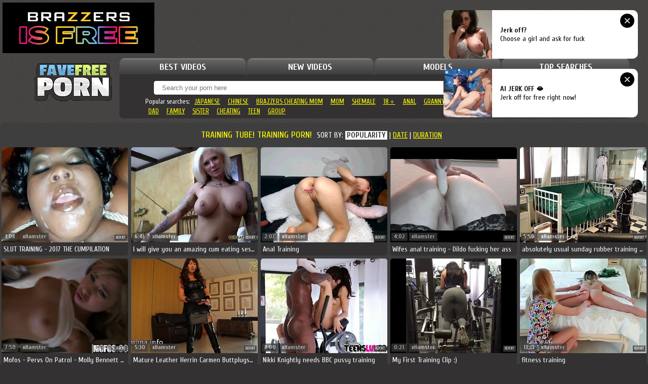

--- FILE ---
content_type: text/html; charset=UTF-8
request_url: http://www.favefreeporn.com/tube-category/853/training/training-porn/popular/1
body_size: 7074
content:
<!DOCTYPE html>
<html>
<head>
    <meta http-equiv="Content-Type" content="text/html; charset=utf-8">
    <meta http-equiv="X-UA-Compatible" content="IE=edge">
    <meta name="referrer" content="origin">
    <meta name="viewport" content="width=device-width, initial-scale=1">
    <title>Top Rated Free Porn Training Tube Videos, Training Porn Porn Movies </title>
    <link rel="canonical" href="https://www.favefreeporn.comhttps://www.favefreeporn.com/tube-category/853/training/training-porn/popular/1">    <meta name="description" content="Top Rated Training tube movies, Training Porn Porn Movies" />
    <link rel="dns-prefetch" href="https://img.favefreeporn.com/">
    <link href="/styles.css?ver=1.1" rel="stylesheet" type="text/css">
    <link rel="shortcut icon" href="https://www.favefreeporn.com/favicon.ico">
    <meta name="rating" content="RTA-5042-1996-1400-1577-RTA">
    <link href="https://fonts.googleapis.com/css?family=Cuprum:400,700&amp;subset=latin,latin-ext" rel="stylesheet" type="text/css">
    <meta name="description" content="Top Rated Training tube movies, Training Porn Porn Movies">
    <script>
        (function(i,s,o,g,r,a,m){i['GoogleAnalyticsObject']=r;i[r]=i[r]||function(){
                    (i[r].q=i[r].q||[]).push(arguments)},i[r].l=1*new Date();a=s.createElement(o),
                m=s.getElementsByTagName(o)[0];a.async=1;a.src=g;m.parentNode.insertBefore(a,m)
        })(window,document,'script','https://www.google-analytics.com/analytics.js','ga');

        ga('create', 'UA-88793679-1', 'auto');
        ga('send', 'pageview');

    </script>
    <script type="text/javascript" src="https://ads.exoclick.com/ad_track.js"></script>
    <script type="text/javascript" src="/ff_fl.js"></script>
</head>
<body>
    <div class="m_spot" id="mh-ad">
        <script type="text/javascript">
            ExoLoader.addZone({"type": "banner", "width":"300", "height":"100", "idzone":"4312678"});
        </script>
    </div>
<div class="header">
      <div class="logo"><a href="https://www.favefreeporn.com/"><img src="/img/nlogo.gif"></a></div>
      <div class="header_buttons">
        <ul>
            <li><a href="https://www.favefreeporn.com/popular" class="header_button"  style="margin-right:2px;" target="_self">BEST VIDEOS</a></li>
            <li><a href="https://www.favefreeporn.com/new" class="header_button" style="margin-right:2px;" target="_self">NEW VIDEOS</a></li>
            <li><a href="https://www.favefreeporn.com/model" class="header_button" style="margin-right:2px;" target="_self">MODELS</a></li>
            <li><a href="https://www.favefreeporn.com/top-searches" class="header_button" target="_self">TOP SEARCHES</a></li>
        </ul>
        <div class="search"><form action="https://www.favefreeporn.com/" method="get" role="search"><input type="input" name="search" class="srchInpt" placeholder="Search your porn here">&nbsp;<input type="submit" value="SEARCH" class="srchBtn"></form>
            <div class="header_search_results">Popular searches:  <a href='https://www.favefreeporn.com/?search=japanese' target="_self">japanese</a> <a href='https://www.favefreeporn.com/?search=chinese' target="_self">chinese</a> <a href='https://www.favefreeporn.com/?search=brazzers cheating mom' target="_self">brazzers cheating mom</a> <a href='https://www.favefreeporn.com/?search=mom' target="_self">mom</a> <a href='https://www.favefreeporn.com/?search=shemale' target="_self">shemale</a> <a href='https://www.favefreeporn.com/?search=18＋' target="_self">18＋</a> <a href='https://www.favefreeporn.com/?search=anal' target="_self">anal</a> <a href='https://www.favefreeporn.com/?search=granny' target="_self">granny</a> <a href='https://www.favefreeporn.com/?search=indian' target="_self">indian</a> <a href='https://www.favefreeporn.com/?search=my friend hot mom' target="_self">my friend hot mom</a> <a href='https://www.favefreeporn.com/?search=mom son' target="_self">mom son</a> <a href='https://www.favefreeporn.com/?search=brazzers' target="_self">brazzers</a> <a href='https://www.favefreeporn.com/?search=dad' target="_self">dad</a> <a href='https://www.favefreeporn.com/?search=family' target="_self">family</a> <a href='https://www.favefreeporn.com/?search=sister' target="_self">sister</a> <a href='https://www.favefreeporn.com/?search=cheating' target="_self">cheating</a> <a href='https://www.favefreeporn.com/?search=teen' target="_self">teen</a> <a href='https://www.favefreeporn.com/?search=group' target="_self">group</a></div>
        </div>
      </div>
    </div>
    <div class="desc"><p></p></div>

<!--preroll-->
<script src="//112.mimilcnf.pro/v2/a/prl/js/63641?container=div.videoPlay > iframe"></script>

   
    
<!--=========CONTENT=========-->
    <div class="block_title"><div class="title_wrapper">training tube! training porn!<span>Sort by: 
		<b class="sort_active">Popularity</b> | <a href="https://www.favefreeporn.com/tube-category/853/training/training-porn/new/1" title="Latest training videos">Date</a> | <a href="https://www.favefreeporn.com/tube-category/853/training/training-porn/longest/1" title="Longest training videos">Duration</a></span></div></div>
    <div class="thumb_block">
        
        <div class="thumbwrap"><div class="thumb"><a href="/tube/slut-training-2017-the-cumpilation/?p=s1" title="SLUT TRAINING - 2017 THE CUMPILATION" ><div><img  class="lazy" src="/gr.gif" data-original="https://img.favefreeporn.com/1167/641_SLUT_2017_THE.jpg" alt="SLUT TRAINING - 2017 THE CUMPILATION"></div><span>SLUT TRAINING - 2017 THE CUMPILATION</span></a><var class="duration">1:08</var><a href="/videos-by/6/popular/1" class="sponsor">xHamster</a><a href="/report/650887" class="report">report</a></div></div>
    
        <div class="thumbwrap"><div class="thumb"><a href="/tube/i-will-give-you-an-amazing-cum-eating-session-cei/?p=s1" title="I will give you an amazing cum eating session CEI" ><div><img  class="lazy" src="/gr.gif" data-original="https://img.favefreeporn.com/1137/851_will_cum_session.jpg" alt="I will give you an amazing cum eating session CEI"></div><span>I will give you an amazing cum eating session CEI</span></a><var class="duration">6:43</var><a href="/videos-by/6/popular/1" class="sponsor">xHamster</a><a href="/report/632946" class="report">report</a></div></div>
    
        <div class="thumbwrap"><div class="thumb"><a href="/tube/anal-training-632257/?p=s1" title="Anal Training" ><div><img  class="lazy" src="/gr.gif" data-original="https://img.favefreeporn.com/1132/161_Training.jpg" alt="Anal Training"></div><span>Anal Training</span></a><var class="duration">2:07</var><a href="/videos-by/6/popular/1" class="sponsor">xHamster</a><a href="/report/632257" class="report">report</a></div></div>
    
        <div class="thumbwrap"><div class="thumb"><a href="/tube/wifes-anal-training-dildo-fucking-her-ass/?p=s1" title="Wifes anal training - Dildo fucking her ass" ><div><img  class="lazy" src="/gr.gif" data-original="https://img.favefreeporn.com/1128/190__Dildo_ass.jpg" alt="Wifes anal training - Dildo fucking her ass"></div><span>Wifes anal training - Dildo fucking her ass</span></a><var class="duration">4:02</var><a href="/videos-by/6/popular/1" class="sponsor">xHamster</a><a href="/report/630177" class="report">report</a></div></div>
    
        <div class="thumbwrap"><div class="thumb"><a href="/tube/absolutely-usual-sunday-rubber-training-cheyenne-de/?p=s1" title="absolutely usual sunday rubber training Cheyenne de Muriel" ><div><img  class="lazy" src="/gr.gif" data-original="https://img.favefreeporn.com/1090/983_usual_sunday_de.jpg" alt="absolutely usual sunday rubber training Cheyenne de Muriel"></div><span>absolutely usual sunday rubber training Cheyenne de Muriel</span></a><var class="duration">5:50</var><a href="/videos-by/6/popular/1" class="sponsor">xHamster</a><a href="/report/610041" class="report">report</a></div></div>
    
        <div class="thumbwrap"><div class="thumb"><a href="/tube/mofos-pervs-on-patrol-molly-bennett-sex-training/?p=s1" title="Mofos - Pervs On Patrol - Molly Bennett - Sex Training" ><div><img  class="lazy" src="/gr.gif" data-original="https://img.favefreeporn.com/1070/740_Bennett.jpg" alt="Mofos - Pervs On Patrol - Molly Bennett - Sex Training"></div><span>Mofos - Pervs On Patrol - Molly Bennett - Sex Training</span></a><var class="duration">7:50</var><a href="/videos-by/6/popular/1" class="sponsor">xHamster</a><a href="/report/599355" class="report">report</a></div></div>
    
        <div class="thumbwrap"><div class="thumb"><a href="/tube/mature-leather-herrin-carmen-buttplugset-fuer-sissy/?p=s1" title="Mature Leather Herrin Carmen Buttplugset fuer Sissy Training" ><div><img  class="lazy" src="/gr.gif" data-original="https://img.favefreeporn.com/1068/630_fuer.jpg" alt="Mature Leather Herrin Carmen Buttplugset fuer Sissy Training"></div><span>Mature Leather Herrin Carmen Buttplugset fuer Sissy Training</span></a><var class="duration">5:30</var><a href="/videos-by/6/popular/1" class="sponsor">xHamster</a><a href="/report/598277" class="report">report</a></div></div>
    
        <div class="thumbwrap"><div class="thumb"><a href="/tube/nikki-knightly-needs-bbc-pussy-training-592742/?p=s1" title="Nikki Knightly needs BBC pussy training" ><div><img  class="lazy" src="/gr.gif" data-original="https://img.favefreeporn.com/1058/383_Nikki_BBC_pussy.jpg" alt="Nikki Knightly needs BBC pussy training"></div><span>Nikki Knightly needs BBC pussy training</span></a><var class="duration">8:00</var><a href="/videos-by/6/popular/1" class="sponsor">xHamster</a><a href="/report/592742" class="report">report</a></div></div>
    
        <div class="thumbwrap"><div class="thumb"><a href="/tube/my-first-training-clip/?p=s1" title="My First Training Clip :)" ><div><img  class="lazy" src="/gr.gif" data-original="https://img.favefreeporn.com/1056/753_Training_Clip_.jpg" alt="My First Training Clip :)"></div><span>My First Training Clip :)</span></a><var class="duration">0:23</var><a href="/videos-by/6/popular/1" class="sponsor">xHamster</a><a href="/report/591843" class="report">report</a></div></div>
    
        <div class="thumbwrap"><div class="thumb"><a href="/tube/fitness-training/?p=s1" title="fitness training" ><div><img  class="lazy" src="/gr.gif" data-original="https://img.favefreeporn.com/1051/876_fitness.jpg" alt="fitness training"></div><span>fitness training</span></a><var class="duration">13:33</var><a href="/videos-by/6/popular/1" class="sponsor">xHamster</a><a href="/report/589404" class="report">report</a></div></div>
    
        <div class="thumbwrap"><div class="thumb"><a href="/tube/lena-paul-titty-training/?p=s1" title="Lena Paul Titty Training" ><div><img  class="lazy" src="/gr.gif" data-original="https://img.favefreeporn.com/1048/729_Paul_Training.jpg" alt="Lena Paul Titty Training"></div><span>Lena Paul Titty Training</span></a><var class="duration">6:57</var><a href="/videos-by/6/popular/1" class="sponsor">xHamster</a><a href="/report/587811" class="report">report</a></div></div>
    
        <div class="thumbwrap"><div class="thumb"><a href="/tube/schwanzgierige-bi-hure-gesucht-dominatrix-slave-training/?p=s1" title="Schwanzgierige Bi-Hure gesucht Dominatrix Slave Training" ><div><img  class="lazy" src="/gr.gif" data-original="https://img.favefreeporn.com/1045/693_Bi_Slave_Training.jpg" alt="Schwanzgierige Bi-Hure gesucht Dominatrix Slave Training"></div><span>Schwanzgierige Bi-Hure gesucht Dominatrix Slave Training</span></a><var class="duration">4:08</var><a href="/videos-by/6/popular/1" class="sponsor">xHamster</a><a href="/report/586176" class="report">report</a></div></div>
    
        <div class="thumbwrap"><div class="thumb"><a href="/tube/training-day-mom-throws-up/?p=s1" title="Training day mom throws up" ><div><img  class="lazy" src="/gr.gif" data-original="https://img.favefreeporn.com/1038/829_throws_up.jpg" alt="Training day mom throws up"></div><span>Training day mom throws up</span></a><var class="duration">1:37</var><a href="/videos-by/6/popular/1" class="sponsor">xHamster</a><a href="/report/582518" class="report">report</a></div></div>
    
        <div class="thumbwrap"><div class="thumb"><a href="/tube/hard-training-and-self-humililiation/?p=s1" title="Hard training and self humililiation" ><div><img  class="lazy" src="/gr.gif" data-original="https://img.favefreeporn.com/1037/365_and.jpg" alt="Hard training and self humililiation"></div><span>Hard training and self humililiation</span></a><var class="duration">11:10</var><a href="/videos-by/6/popular/1" class="sponsor">xHamster</a><a href="/report/581822" class="report">report</a></div></div>
    
        <div class="thumbwrap"><div class="thumb"><a href="/tube/no-escape-2-slave-tasting-primitive-training-methods/?p=s1" title="No Escape 2: Slave Tasting Primitive Training Methods" ><div><img  class="lazy" src="/gr.gif" data-original="https://img.favefreeporn.com/1021/744_No.jpg" alt="No Escape 2: Slave Tasting Primitive Training Methods"></div><span>No Escape 2: Slave Tasting Primitive Training Methods</span></a><var class="duration">4:59</var><a href="/videos-by/6/popular/1" class="sponsor">xHamster</a><a href="/report/573604" class="report">report</a></div></div>
    
        <div class="thumbwrap"><div class="thumb"><a href="/tube/betrayed-cargo-slave-training-turns-her-in-sensual/?p=s1" title="Betrayed Cargo: Slave Training Turns Her In Sensual Girl" ><div><img  class="lazy" src="/gr.gif" data-original="https://img.favefreeporn.com/1017/027_Slave_Training.jpg" alt="Betrayed Cargo: Slave Training Turns Her In Sensual Girl"></div><span>Betrayed Cargo: Slave Training Turns Her In Sensual Girl</span></a><var class="duration">4:11</var><a href="/videos-by/6/popular/1" class="sponsor">xHamster</a><a href="/report/571101" class="report">report</a></div></div>
    
        <div class="thumbwrap"><div class="thumb"><a href="/tube/bbc-training-with-an-eager-pupil/?p=s1" title="BBC Training with an eager pupil" ><div><img  class="lazy" src="/gr.gif" data-original="https://img.favefreeporn.com/1013/173_BBC_with_an.jpg" alt="BBC Training with an eager pupil"></div><span>BBC Training with an eager pupil</span></a><var class="duration">18:53</var><a href="/videos-by/6/popular/1" class="sponsor">xHamster</a><a href="/report/569110" class="report">report</a></div></div>
    
        <div class="thumbwrap"><div class="thumb"><a href="/tube/mofos-pervs-on-patrol-august-ames-crossfuck-training/?p=s1" title="Mofos - Pervs On Patrol - August Ames - Crossfuck Training" ><div><img  class="lazy" src="/gr.gif" data-original="https://img.favefreeporn.com/1007/582_.jpg" alt="Mofos - Pervs On Patrol - August Ames - Crossfuck Training"></div><span>Mofos - Pervs On Patrol - August Ames - Crossfuck Training</span></a><var class="duration">8:00</var><a href="/videos-by/6/popular/1" class="sponsor">xHamster</a><a href="/report/566197" class="report">report</a></div></div>
    
        <div class="thumbwrap"><div class="thumb"><a href="/tube/daylie-training/?p=s1" title="Daylie training" ><div><img  class="lazy" src="/gr.gif" data-original="https://img.favefreeporn.com/1007/568_Daylie_training.jpg" alt="Daylie training"></div><span>Daylie training</span></a><var class="duration">1:55</var><a href="/videos-by/6/popular/1" class="sponsor">xHamster</a><a href="/report/566183" class="report">report</a></div></div>
    
        <div class="thumbwrap"><div class="thumb"><a href="/tube/no-escape-2-electroshock-training-for-innocent-slave/?p=s1" title="No Escape 2: Electroshock Training For Innocent Slave" ><div><img  class="lazy" src="/gr.gif" data-original="https://img.favefreeporn.com/993/608_Escape.jpg" alt="No Escape 2: Electroshock Training For Innocent Slave"></div><span>No Escape 2: Electroshock Training For Innocent Slave</span></a><var class="duration">2:56</var><a href="/videos-by/6/popular/1" class="sponsor">xHamster</a><a href="/report/558847" class="report">report</a></div></div>
    
        <div class="thumbwrap"><div class="thumb"><a href="/tube/face-fuck-training-from-daddy/?p=s1" title="Face fuck training from Daddy" ><div><img  class="lazy" src="/gr.gif" data-original="https://img.favefreeporn.com/988/855_fuck_training.jpg" alt="Face fuck training from Daddy"></div><span>Face fuck training from Daddy</span></a><var class="duration">1:16</var><a href="/videos-by/6/popular/1" class="sponsor">xHamster</a><a href="/report/556344" class="report">report</a></div></div>
    
        <div class="thumbwrap"><div class="thumb"><a href="/tube/humiliated-redhead-slave-training-on-knees/?p=s1" title="Humiliated redhead slave training on knees" ><div><img  class="lazy" src="/gr.gif" data-original="https://img.favefreeporn.com/983/004_slave_training.jpg" alt="Humiliated redhead slave training on knees"></div><span>Humiliated redhead slave training on knees</span></a><var class="duration">8:00</var><a href="/videos-by/6/popular/1" class="sponsor">xHamster</a><a href="/report/553341" class="report">report</a></div></div>
    
        <div class="thumbwrap"><div class="thumb"><a href="/tube/broccolibutts-teen-boy-anal-training/?p=s1" title="Broccolibutts - Teen boy anal training" ><div><img  class="lazy" src="/gr.gif" data-original="https://img.favefreeporn.com/936/283_training.jpg" alt="Broccolibutts - Teen boy anal training"></div><span>Broccolibutts - Teen boy anal training</span></a><var class="duration">7:17</var><a href="/videos-by/6/popular/1" class="sponsor">xHamster</a><a href="/report/528808" class="report">report</a></div></div>
    
        <div class="thumbwrap"><div class="thumb"><a href="/tube/1013-new-ass-training/?p=s1" title="1013 new ass training" ><div><img  class="lazy" src="/gr.gif" data-original="https://img.favefreeporn.com/930/931_1013.jpg" alt="1013 new ass training"></div><span>1013 new ass training</span></a><var class="duration">1:11</var><a href="/videos-by/6/popular/1" class="sponsor">xHamster</a><a href="/report/526119" class="report">report</a></div></div>
    
        <div class="thumbwrap"><div class="thumb"><a href="/tube/sissy-fucking-training/?p=s1" title="Sissy fucking training" ><div><img  class="lazy" src="/gr.gif" data-original="https://img.favefreeporn.com/924/659_fucking.jpg" alt="Sissy fucking training"></div><span>Sissy fucking training</span></a><var class="duration">1:31</var><a href="/videos-by/6/popular/1" class="sponsor">xHamster</a><a href="/report/522873" class="report">report</a></div></div>
    

      <div class="thumbwrap"><div class="thumb"><a href="/link/momcheatingsex.com" rel="nofollow" ><div><img class="lazy" src="/gr.gif" data-original="/top-thumbs/momcheatingsex.com.jpg" alt="Mom Sex Tube"></div><span>Mom Sex Tube</span></a></div></div>
      <div class="thumbwrap"><div class="thumb"><a href="/link/mompornmilf.com" rel="nofollow" ><div><img class="lazy" src="/gr.gif" data-original="/top-thumbs/mompornmilf.com.jpg" alt="Mom Porn Tube"></div><span>Mom Porn Tube</span></a></div></div>
      <div class="thumbwrap"><div class="thumb"><a href="/link/*.dozenxxx.com" rel="nofollow" ><div><img class="lazy" src="/gr.gif" data-original="/top-thumbs/_.dozenxxx.com.jpg" alt="Dozen XXX"></div><span>Dozen XXX</span></a></div></div>
      <div class="thumbwrap"><div class="thumb"><a href="/link/*.bravoerotica.com" rel="nofollow" ><div><img class="lazy" src="/gr.gif" data-original="/top-thumbs/_.bravoerotica.com.jpg" alt="Site name"></div><span>Site name</span></a></div></div>
      <div class="thumbwrap"><div class="thumb"><a href="/link/*.dozenporn.com" rel="nofollow" ><div><img class="lazy" src="/gr.gif" data-original="/top-thumbs/_.dozenporn.com.jpg" alt="Dozen Porn"></div><span>Dozen Porn</span></a></div></div>        
        <div class="thumbwrap"><div class="thumb"><a href="/tube/my-slave-training-his-hole-for-me-with-help-of-friend/?p=s2" title="My slave training his hole for me with the help of a friend" ><div><img  class="lazy" src="/gr.gif" data-original="https://img.favefreeporn.com/909/625_a.jpg" alt="My slave training his hole for me with the help of a friend"></div><span>My slave training his hole for me with the help of a friend</span></a><var class="duration">6:27</var><a href="/videos-by/6/popular/1" class="sponsor">xHamster</a><a href="/report/514887" class="report">report</a></div></div>
    
        <div class="thumbwrap"><div class="thumb"><a href="/tube/training-my-ass/?p=s2" title="Training my ass..." ><div><img  class="lazy" src="/gr.gif" data-original="https://img.favefreeporn.com/904/898_ass.jpg" alt="Training my ass..."></div><span>Training my ass...</span></a><var class="duration">1:08</var><a href="/videos-by/6/popular/1" class="sponsor">xHamster</a><a href="/report/512506" class="report">report</a></div></div>
    
        <div class="thumbwrap"><div class="thumb"><a href="/tube/young-lesbians-in-training-508352/?p=s2" title="Young Lesbians in training" ><div><img  class="lazy" src="/gr.gif" data-original="https://img.favefreeporn.com/896/857_Young_Lesbians_in.jpg" alt="Young Lesbians in training"></div><span>Young Lesbians in training</span></a><var class="duration">8:00</var><a href="/videos-by/6/popular/1" class="sponsor">xHamster</a><a href="/report/508352" class="report">report</a></div></div>
    
        <div class="thumbwrap"><div class="thumb"><a href="/tube/fag-slave-training-2/?p=s2" title="Fag Slave Training 2" ><div><img  class="lazy" src="/gr.gif" data-original="https://img.favefreeporn.com/892/948_Training.jpg" alt="Fag Slave Training 2"></div><span>Fag Slave Training 2</span></a><var class="duration">4:27</var><a href="/videos-by/6/popular/1" class="sponsor">xHamster</a><a href="/report/506401" class="report">report</a></div></div>
    
        <div class="thumbwrap"><div class="thumb"><a href="/tube/faggot-training/?p=s2" title="faggot training" ><div><img  class="lazy" src="/gr.gif" data-original="https://img.favefreeporn.com/888/874_faggot_training.jpg" alt="faggot training"></div><span>faggot training</span></a><var class="duration">1:20</var><a href="/videos-by/6/popular/1" class="sponsor">xHamster</a><a href="/report/504191" class="report">report</a></div></div>
    
        <div class="thumbwrap"><div class="thumb"><a href="/tube/weekend-training-464284/?p=s2" title="weekend training" ><div><img  class="lazy" src="/gr.gif" data-original="https://img.favefreeporn.com/810/092_training.jpg" alt="weekend training"></div><span>weekend training</span></a><var class="duration">16:57</var><a href="/videos-by/6/popular/1" class="sponsor">xHamster</a><a href="/report/464284" class="report">report</a></div></div>
    
        <div class="thumbwrap"><div class="thumb"><a href="/tube/tresura-training-2/?p=s2" title="Tresura Training 2" ><div><img  class="lazy" src="/gr.gif" data-original="https://img.favefreeporn.com/809/971_Tresura_Training.jpg" alt="Tresura Training 2"></div><span>Tresura Training 2</span></a><var class="duration">21:44</var><a href="/videos-by/6/popular/1" class="sponsor">xHamster</a><a href="/report/464171" class="report">report</a></div></div>
    
        <div class="thumbwrap"><div class="thumb"><a href="/tube/olarobyexx-sissy-training-ass/?p=s2" title="OlaRobyexx - Sissy training ass" ><div><img  class="lazy" src="/gr.gif" data-original="https://img.favefreeporn.com/801/940_.jpg" alt="OlaRobyexx - Sissy training ass"></div><span>OlaRobyexx - Sissy training ass</span></a><var class="duration">10:17</var><a href="/videos-by/6/popular/1" class="sponsor">xHamster</a><a href="/report/460200" class="report">report</a></div></div>
    
        <div class="thumbwrap"><div class="thumb"><a href="/tube/some-training-handsfree/?p=s2" title="some training handsfree" ><div><img  class="lazy" src="/gr.gif" data-original="https://img.favefreeporn.com/785/941_some.jpg" alt="some training handsfree"></div><span>some training handsfree</span></a><var class="duration">4:17</var><a href="/videos-by/6/popular/1" class="sponsor">xHamster</a><a href="/report/452109" class="report">report</a></div></div>
    
        <div class="thumbwrap"><div class="thumb"><a href="/tube/ass-training/?p=s2" title="Ass Training" ><div><img  class="lazy" src="/gr.gif" data-original="https://img.favefreeporn.com/733/085_Ass_Training.jpg" alt="Ass Training"></div><span>Ass Training</span></a><var class="duration">11:47</var><a href="/videos-by/6/popular/1" class="sponsor">xHamster</a><a href="/report/425229" class="report">report</a></div></div>
    

      <div class="thumbwrap"><div class="thumb"><a href="/link/gameofporn.com" rel="nofollow" ><div><img class="lazy" src="/gr.gif" data-original="/top-thumbs/gameofporn.com.jpg" alt="HD Porn Tube"></div><span>HD Porn Tube</span></a></div></div>
      <div class="thumbwrap"><div class="thumb"><a href="/link/*.favemetbabes.com" rel="nofollow" ><div><img class="lazy" src="/gr.gif" data-original="/top-thumbs/_.favemetbabes.com.jpg" alt="Site name"></div><span>Site name</span></a></div></div>
      <div class="thumbwrap"><div class="thumb"><a href="/link/*.favenudes.com" rel="nofollow" ><div><img class="lazy" src="/gr.gif" data-original="/top-thumbs/_.favenudes.com.jpg" alt="Fave Nudes"></div><span>Fave Nudes</span></a></div></div>
      <div class="thumbwrap"><div class="thumb"><a href="/link/*.favetits.com" rel="nofollow" ><div><img class="lazy" src="/gr.gif" data-original="/top-thumbs/_.favetits.com.jpg" alt="Site name"></div><span>Site name</span></a></div></div>
      <div class="thumbwrap"><div class="thumb"><a href="/link/" rel="nofollow" ><div><img class="lazy" src="/gr.gif" data-original="/top-thumbs/.jpg" alt="Tube Dupe Porn"></div><span>Tube Dupe Porn</span></a></div></div>        
    
      <div class="thumbwrap"><div class="thumb"><a href="/link/" rel="nofollow" ><div><img class="lazy" src="/gr.gif" data-original="/top-thumbs/.jpg" alt="Tube Dupe Porn"></div><span>Tube Dupe Porn</span></a></div></div>
      <div class="thumbwrap"><div class="thumb"><a href="/link/" rel="nofollow" ><div><img class="lazy" src="/gr.gif" data-original="/top-thumbs/.jpg" alt="Tube Dupe Porn"></div><span>Tube Dupe Porn</span></a></div></div>
      <div class="thumbwrap"><div class="thumb"><a href="/link/" rel="nofollow" ><div><img class="lazy" src="/gr.gif" data-original="/top-thumbs/.jpg" alt="Tube Dupe Porn"></div><span>Tube Dupe Porn</span></a></div></div>
      <div class="thumbwrap"><div class="thumb"><a href="/link/" rel="nofollow" ><div><img class="lazy" src="/gr.gif" data-original="/top-thumbs/.jpg" alt="Tube Dupe Porn"></div><span>Tube Dupe Porn</span></a></div></div>
      <div class="thumbwrap"><div class="thumb"><a href="/link/" rel="nofollow" ><div><img class="lazy" src="/gr.gif" data-original="/top-thumbs/.jpg" alt="Tube Dupe Porn"></div><span>Tube Dupe Porn</span></a></div></div>        
    
      <div class="thumbwrap"><div class="thumb"><a href="/link/" rel="nofollow" ><div><img class="lazy" src="/gr.gif" data-original="/top-thumbs/.jpg" alt="Tube Dupe Porn"></div><span>Tube Dupe Porn</span></a></div></div>
      <div class="thumbwrap"><div class="thumb"><a href="/link/" rel="nofollow" ><div><img class="lazy" src="/gr.gif" data-original="/top-thumbs/.jpg" alt="Tube Dupe Porn"></div><span>Tube Dupe Porn</span></a></div></div>
      <div class="thumbwrap"><div class="thumb"><a href="/link/" rel="nofollow" ><div><img class="lazy" src="/gr.gif" data-original="/top-thumbs/.jpg" alt="Tube Dupe Porn"></div><span>Tube Dupe Porn</span></a></div></div>
      <div class="thumbwrap"><div class="thumb"><a href="/link/" rel="nofollow" ><div><img class="lazy" src="/gr.gif" data-original="/top-thumbs/.jpg" alt="Tube Dupe Porn"></div><span>Tube Dupe Porn</span></a></div></div>
      <div class="thumbwrap"><div class="thumb"><a href="/link/" rel="nofollow" ><div><img class="lazy" src="/gr.gif" data-original="/top-thumbs/.jpg" alt="Tube Dupe Porn"></div><span>Tube Dupe Porn</span></a></div></div>        
    
      <div class="thumbwrap"><div class="thumb"><a href="/link/" rel="nofollow" ><div><img class="lazy" src="/gr.gif" data-original="/top-thumbs/.jpg" alt="Tube Dupe Porn"></div><span>Tube Dupe Porn</span></a></div></div>
      <div class="thumbwrap"><div class="thumb"><a href="/link/" rel="nofollow" ><div><img class="lazy" src="/gr.gif" data-original="/top-thumbs/.jpg" alt="Tube Dupe Porn"></div><span>Tube Dupe Porn</span></a></div></div>
      <div class="thumbwrap"><div class="thumb"><a href="/link/" rel="nofollow" ><div><img class="lazy" src="/gr.gif" data-original="/top-thumbs/.jpg" alt="Tube Dupe Porn"></div><span>Tube Dupe Porn</span></a></div></div>
      <div class="thumbwrap"><div class="thumb"><a href="/link/" rel="nofollow" ><div><img class="lazy" src="/gr.gif" data-original="/top-thumbs/.jpg" alt="Tube Dupe Porn"></div><span>Tube Dupe Porn</span></a></div></div>
      <div class="thumbwrap"><div class="thumb"><a href="/link/" rel="nofollow" ><div><img class="lazy" src="/gr.gif" data-original="/top-thumbs/.jpg" alt="Tube Dupe Porn"></div><span>Tube Dupe Porn</span></a></div></div>    
    
      <div class="thumbwrap"><div class="thumb"><a href="/link/" rel="nofollow" ><div><img class="lazy" src="/gr.gif" data-original="/top-thumbs/.jpg" alt="Tube Dupe Porn"></div><span>Tube Dupe Porn</span></a></div></div>
      <div class="thumbwrap"><div class="thumb"><a href="/link/" rel="nofollow" ><div><img class="lazy" src="/gr.gif" data-original="/top-thumbs/.jpg" alt="Tube Dupe Porn"></div><span>Tube Dupe Porn</span></a></div></div>
      <div class="thumbwrap"><div class="thumb"><a href="/link/" rel="nofollow" ><div><img class="lazy" src="/gr.gif" data-original="/top-thumbs/.jpg" alt="Tube Dupe Porn"></div><span>Tube Dupe Porn</span></a></div></div>
      <div class="thumbwrap"><div class="thumb"><a href="/link/" rel="nofollow" ><div><img class="lazy" src="/gr.gif" data-original="/top-thumbs/.jpg" alt="Tube Dupe Porn"></div><span>Tube Dupe Porn</span></a></div></div>
      <div class="thumbwrap"><div class="thumb"><a href="/link/" rel="nofollow" ><div><img class="lazy" src="/gr.gif" data-original="/top-thumbs/.jpg" alt="Tube Dupe Porn"></div><span>Tube Dupe Porn</span></a></div></div>    
    
      <div class="thumbwrap"><div class="thumb"><a href="/link/" rel="nofollow" ><div><img class="lazy" src="/gr.gif" data-original="/top-thumbs/.jpg" alt="Tube Dupe Porn"></div><span>Tube Dupe Porn</span></a></div></div>
      <div class="thumbwrap"><div class="thumb"><a href="/link/" rel="nofollow" ><div><img class="lazy" src="/gr.gif" data-original="/top-thumbs/.jpg" alt="Tube Dupe Porn"></div><span>Tube Dupe Porn</span></a></div></div>
      <div class="thumbwrap"><div class="thumb"><a href="/link/" rel="nofollow" ><div><img class="lazy" src="/gr.gif" data-original="/top-thumbs/.jpg" alt="Tube Dupe Porn"></div><span>Tube Dupe Porn</span></a></div></div>
      <div class="thumbwrap"><div class="thumb"><a href="/link/" rel="nofollow" ><div><img class="lazy" src="/gr.gif" data-original="/top-thumbs/.jpg" alt="Tube Dupe Porn"></div><span>Tube Dupe Porn</span></a></div></div>
      <div class="thumbwrap"><div class="thumb"><a href="/link/" rel="nofollow" ><div><img class="lazy" src="/gr.gif" data-original="/top-thumbs/.jpg" alt="Tube Dupe Porn"></div><span>Tube Dupe Porn</span></a></div></div>      <br class="clearfloat">
    </div>
    
    <div class="hl_block">
      <ul class="hl">
        <li><span><a href="/link/">Tube Dupe Porn</a></span></li>
        <li><span><a href="/link/">Tube Dupe Porn</a></span></li>
        <li><span><a href="/link/">Tube Dupe Porn</a></span></li>
        <li><span><a href="/link/">Tube Dupe Porn</a></span></li>
        <li><span><a href="/link/">Tube Dupe Porn</a></span></li>
        <li><span><a href="/link/">Tube Dupe Porn</a></span></li>
        <li><span><a href="/link/">Tube Dupe Porn</a></span></li>
        <li><span><a href="/link/">Tube Dupe Porn</a></span></li>
      </ul>
    </div>
      <br class="clearfloat" />

    <br class="clearfloat">
        <div class="wrapper">
      <ul class="pagination">
      
        <li>1</li>
      
      </ul>
    </div>
    <br class="clearfloat">
    <div class="footer-margin">
    <div class="content">
        <noindex>
            <div class="box bottom-adv">
                <div class="p_spot" id="f1"></div>
                <div class="p_spot" id="f2"></div>
                <div class="w_spot" id="f3"></div>
                <div class="q_spot" id="f4"></div>
                <div class="m_spot" id="f1_m"></div>
            </div>
        </noindex>
    </div>
</div>
<br class="clearfloat">
    
<div class="block_title"><h2>FAVORITE FREE PORN SITES</h2></div>
      <div class="thumb_block">
<div class="thumbwrap"><div class="thumb"><a href="/link/"><div><img class="lazy" src="/gr.gif" data-original="/top-thumbs/.jpg" alt="Tube Dupe Porn"></div><span class="top">Tube Dupe Porn</span></a></div></div>
<div class="thumbwrap"><div class="thumb"><a href="/link/"><div><img class="lazy" src="/gr.gif" data-original="/top-thumbs/.jpg" alt="Tube Dupe Porn"></div><span class="top">Tube Dupe Porn</span></a></div></div>
<div class="thumbwrap"><div class="thumb"><a href="/link/"><div><img class="lazy" src="/gr.gif" data-original="/top-thumbs/.jpg" alt="Tube Dupe Porn"></div><span class="top">Tube Dupe Porn</span></a></div></div>
<div class="thumbwrap"><div class="thumb"><a href="/link/" ><div><img class="lazy" src="/gr.gif" data-original="/top-thumbs/.jpg" alt="Tube Dupe Porn"></div><span class="top">Tube Dupe Porn</span></a></div></div>
<div class="thumbwrap"><div class="thumb"><a href="/link/" ><div><img class="lazy" src="/gr.gif" data-original="/top-thumbs/.jpg" alt="Tube Dupe Porn"></div><span class="top">Tube Dupe Porn</span></a></div></div>
<div class="thumbwrap"><div class="thumb"><a href="/link/" ><div><img class="lazy" src="/gr.gif" data-original="/top-thumbs/.jpg" alt="Tube Dupe Porn"></div><span class="top">Tube Dupe Porn</span></a></div></div>
<div class="thumbwrap"><div class="thumb"><a href="/link/" ><div><img class="lazy" src="/gr.gif" data-original="/top-thumbs/.jpg" alt="Tube Dupe Porn"></div><span class="top">Tube Dupe Porn</span></a></div></div>
<div class="thumbwrap"><div class="thumb"><a href="/link/" ><div><img class="lazy" src="/gr.gif" data-original="/top-thumbs/.jpg" alt="Tube Dupe Porn"></div><span class="top">Tube Dupe Porn</span></a></div></div>
<div class="thumbwrap"><div class="thumb"><a href="/link/" ><div><img class="lazy" src="/gr.gif" data-original="/top-thumbs/.jpg" alt="Tube Dupe Porn"></div><span class="top">Tube Dupe Porn</span></a></div></div>
<div class="thumbwrap"><div class="thumb"><a href="/link/" ><div><img class="lazy" src="/gr.gif" data-original="/top-thumbs/.jpg" alt="Tube Dupe Porn"></div><span class="top">Tube Dupe Porn</span></a></div></div>
<div class="thumbwrap"><div class="thumb"><a href="/link/" ><div><img class="lazy" src="/gr.gif" data-original="/top-thumbs/.jpg" alt="Tube Dupe Porn"></div><span class="top">Tube Dupe Porn</span></a></div></div>
<div class="thumbwrap"><div class="thumb"><a href="/link/" ><div><img class="lazy" src="/gr.gif" data-original="/top-thumbs/.jpg" alt="Tube Dupe Porn"></div><span class="top">Tube Dupe Porn</span></a></div></div>
<div class="thumbwrap"><div class="thumb"><a href="/link/" ><div><img class="lazy" src="/gr.gif" data-original="/top-thumbs/.jpg" alt="Tube Dupe Porn"></div><span class="top">Tube Dupe Porn</span></a></div></div>
<div class="thumbwrap"><div class="thumb"><a href="/link/" ><div><img class="lazy" src="/gr.gif" data-original="/top-thumbs/.jpg" alt="Tube Dupe Porn"></div><span class="top">Tube Dupe Porn</span></a></div></div>
<div class="thumbwrap"><div class="thumb"><a href="/link/" ><div><img class="lazy" src="/gr.gif" data-original="/top-thumbs/.jpg" alt="Tube Dupe Porn"></div><span class="top">Tube Dupe Porn</span></a></div></div>
<div class="thumbwrap"><div class="thumb"><a href="/link/" ><div><img class="lazy" src="/gr.gif" data-original="/top-thumbs/.jpg" alt="Tube Dupe Porn"></div><span class="top">Tube Dupe Porn</span></a></div></div>
<div class="thumbwrap"><div class="thumb"><a href="/link/" ><div><img class="lazy" src="/gr.gif" data-original="/top-thumbs/.jpg" alt="Tube Dupe Porn"></div><span class="top">Tube Dupe Porn</span></a></div></div>
<div class="thumbwrap"><div class="thumb"><a href="/link/" ><div><img class="lazy" src="/gr.gif" data-original="/top-thumbs/.jpg" alt="Tube Dupe Porn"></div><span class="top">Tube Dupe Porn</span></a></div></div>
<div class="thumbwrap"><div class="thumb"><a href="/link/" ><div><img class="lazy" src="/gr.gif" data-original="/top-thumbs/.jpg" alt="Tube Dupe Porn"></div><span class="top">Tube Dupe Porn</span></a></div></div>
<div class="thumbwrap"><div class="thumb"><a href="/link/" ><div><img class="lazy" src="/gr.gif" data-original="/top-thumbs/.jpg" alt="Tube Dupe Porn"></div><span class="top">Tube Dupe Porn</span></a></div></div>
<div class="thumbwrap"><div class="thumb"><a href="/link/" ><div><img class="lazy" src="/gr.gif" data-original="/top-thumbs/.jpg" alt="Tube Dupe Porn"></div><span class="top">Tube Dupe Porn</span></a></div></div>
<div class="thumbwrap"><div class="thumb"><a href="/link/" ><div><img class="lazy" src="/gr.gif" data-original="/top-thumbs/.jpg" alt="Tube Dupe Porn"></div><span class="top">Tube Dupe Porn</span></a></div></div>
<div class="thumbwrap"><div class="thumb"><a href="/link/" ><div><img class="lazy" src="/gr.gif" data-original="/top-thumbs/.jpg" alt="Tube Dupe Porn"></div><span class="top">Tube Dupe Porn</span></a></div></div>
<div class="thumbwrap"><div class="thumb"><a href="/link/" ><div><img class="lazy" src="/gr.gif" data-original="/top-thumbs/.jpg" alt="Tube Dupe Porn"></div><span class="top">Tube Dupe Porn</span></a></div></div>
<div class="thumbwrap"><div class="thumb"><a href="/link/" ><div><img class="lazy" src="/gr.gif" data-original="/top-thumbs/.jpg" alt="Tube Dupe Porn"></div><span class="top">Tube Dupe Porn</span></a></div></div>
<div class="thumbwrap"><div class="thumb"><a href="/link/" ><div><img class="lazy" src="/gr.gif" data-original="/top-thumbs/.jpg" alt="Tube Dupe Porn"></div><span class="top">Tube Dupe Porn</span></a></div></div>
<div class="thumbwrap"><div class="thumb"><a href="/link/" ><div><img class="lazy" src="/gr.gif" data-original="/top-thumbs/.jpg" alt="Tube Dupe Porn"></div><span class="top">Tube Dupe Porn</span></a></div></div>
<div class="thumbwrap"><div class="thumb"><a href="/link/" ><div><img class="lazy" src="/gr.gif" data-original="/top-thumbs/.jpg" alt="Tube Dupe Porn"></div><span class="top">Tube Dupe Porn</span></a></div></div>
<div class="thumbwrap"><div class="thumb"><a href="/link/" ><div><img class="lazy" src="/gr.gif" data-original="/top-thumbs/.jpg" alt="Tube Dupe Porn"></div><span class="top">Tube Dupe Porn</span></a></div></div>
<div class="thumbwrap"><div class="thumb"><a href="/link/" ><div><img class="lazy" src="/gr.gif" data-original="/top-thumbs/.jpg" alt="Tube Dupe Porn"></div><span class="top">Tube Dupe Porn</span></a></div></div>
<div class="thumbwrap"><div class="thumb"><a href="/link/" ><div><img class="lazy" src="/gr.gif" data-original="/top-thumbs/.jpg" alt="Tube Dupe Porn"></div><span class="top">Tube Dupe Porn</span></a></div></div>
<div class="thumbwrap"><div class="thumb"><a href="/link/" ><div><img class="lazy" src="/gr.gif" data-original="/top-thumbs/.jpg" alt="Tube Dupe Porn"></div><span class="top">Tube Dupe Porn</span></a></div></div>
      </div>
</div>

    <br class="clearfloat">
    
<div class="hl_block">
      <ul class="txt_top">
      <li><span><a href="/link/" >Tube Dupe Porn</a></span></li>
      <li><span><a href="/link/" >Tube Dupe Porn</a></span></li>
      <li><span><a href="/link/" >Tube Dupe Porn</a></span></li>
      <li><span><a href="/link/" >Tube Dupe Porn</a></span></li>
      <li><span><a href="/link/" >Tube Dupe Porn</a></span></li>
      <li><span><a href="/link/" >Tube Dupe Porn</a></span></li>
      <li><span><a href="/link/" >Tube Dupe Porn</a></span></li>
      <li><span><a href="/link/" >Tube Dupe Porn</a></span></li>
      <li><span><a href="/link/" >Tube Dupe Porn</a></span></li>
      <li><span><a href="/link/" >Tube Dupe Porn</a></span></li>
      <li><span><a href="/link/" >Tube Dupe Porn</a></span></li>
      <li><span><a href="/link/" >Tube Dupe Porn</a></span></li>
      <li><span><a href="/link/" >Tube Dupe Porn</a></span></li>
      <li><span><a href="/link/" >Tube Dupe Porn</a></span></li>
      <li><span><a href="/link/" >Tube Dupe Porn</a></span></li>
      <li><span><a href="/link/" >Tube Dupe Porn</a></span></li>
      <li><span><a href="/link/" >Tube Dupe Porn</a></span></li>
      <li><span><a href="/link/" >Tube Dupe Porn</a></span></li>
      <li><span><a href="/link/" >Tube Dupe Porn</a></span></li>
      <li><span><a href="/link/" >Tube Dupe Porn</a></span></li>
      <li><span><a href="/link/" >Tube Dupe Porn</a></span></li>
      <li><span><a href="/link/" >Tube Dupe Porn</a></span></li>
      <li><span><a href="/link/" >Tube Dupe Porn</a></span></li>
      <li><span><a href="/link/" >Tube Dupe Porn</a></span></li>
      <li><span><a href="/link/" >Tube Dupe Porn</a></span></li>
      <li><span><a href="/link/" >Tube Dupe Porn</a></span></li>
      <li><span><a href="/link/" >Tube Dupe Porn</a></span></li>
      <li><span><a href="/link/" >Tube Dupe Porn</a></span></li>
      <li><span><a href="/link/" >Tube Dupe Porn</a></span></li>
      <li><span><a href="/link/" >Tube Dupe Porn</a></span></li>
      <li><span><a href="/link/" >Tube Dupe Porn</a></span></li>
      <li><span><a href="/link/" >Tube Dupe Porn</a></span></li>
      <li><span><a href="/link/" >Tube Dupe Porn</a></span></li>
      <li><span><a href="/link/" >Tube Dupe Porn</a></span></li>
      <li><span><a href="/link/" >Tube Dupe Porn</a></span></li>
      <li><span><a href="/link/" >Tube Dupe Porn</a></span></li>
      <li><span><a href="/link/" >Tube Dupe Porn</a></span></li>
      <li><span><a href="/link/" >Tube Dupe Porn</a></span></li>
      <li><span><a href="/link/" >Tube Dupe Porn</a></span></li>
      <li><span><a href="/link/" >Tube Dupe Porn</a></span></li>
      <li><span><a href="/link/" >Tube Dupe Porn</a></span></li>
      <li><span><a href="/link/" >Tube Dupe Porn</a></span></li>
      <li><span><a href="/link/" >Tube Dupe Porn</a></span></li>
      <li><span><a href="/link/" >Tube Dupe Porn</a></span></li>
      <li><span><a href="/link/" >Tube Dupe Porn</a></span></li>
      <li><span><a href="/link/" >Tube Dupe Porn</a></span></li>
      <li><span><a href="/link/" >Tube Dupe Porn</a></span></li>
      <li><span><a href="/link/" >Tube Dupe Porn</a></span></li>
      <li><span><a href="/link/" >Tube Dupe Porn</a></span></li>
      <li><span><a href="/link/" >Tube Dupe Porn</a></span></li>
      <li><span><a href="/link/" >Tube Dupe Porn</a></span></li>
      <li><span><a href="/link/" >Tube Dupe Porn</a></span></li>
      <li><span><a href="/link/" >Tube Dupe Porn</a></span></li>
      <li><span><a href="/link/" >Tube Dupe Porn</a></span></li>
      <li><span><a href="/link/" >Tube Dupe Porn</a></span></li>
      <li><span><a href="/link/" >Tube Dupe Porn</a></span></li>
      <li><span><a href="/link/" >Tube Dupe Porn</a></span></li>
      <li><span><a href="/link/" >Tube Dupe Porn</a></span></li>
      <li><span><a href="/link/" >Tube Dupe Porn</a></span></li>
      <li><span><a href="/link/" >Tube Dupe Porn</a></span></li>
      <li><span><a href="/link/" >Tube Dupe Porn</a></span></li>
      <li><span><a href="/link/" >Tube Dupe Porn</a></span></li>
      <li><span><a href="/link/" >Tube Dupe Porn</a></span></li>
      <li><span><a href="/link/" >Tube Dupe Porn</a></span></li>
      <li><span><a href="/link/" >Tube Dupe Porn</a></span></li>
      <li><span><a href="/link/" >Tube Dupe Porn</a></span></li>
      <li><span><a href="/link/" >Tube Dupe Porn</a></span></li>
      <li><span><a href="/link/" >Tube Dupe Porn</a></span></li>
      <li><span><a href="/link/" >Tube Dupe Porn</a></span></li>
      <li><span><a href="/link/" >Tube Dupe Porn</a></span></li>
      <li><span><a href="/link/" >Tube Dupe Porn</a></span></li>
      <li><span><a href="/link/" >Tube Dupe Porn</a></span></li>
      <li><span><a href="/link/" >Tube Dupe Porn</a></span></li>
      <li><span><a href="/link/" >Tube Dupe Porn</a></span></li>
      <li><span><a href="/link/" >Tube Dupe Porn</a></span></li>
      <li><span><a href="/link/" >Tube Dupe Porn</a></span></li>
      <li><span><a href="/link/" >Tube Dupe Porn</a></span></li>
      <li><span><a href="/link/" >Tube Dupe Porn</a></span></li>
      <li><span><a href="/link/" >Tube Dupe Porn</a></span></li>
      <li><span><a href="/link/" >Tube Dupe Porn</a></span></li>
      <li><span><a href="/link/" >Tube Dupe Porn</a></span></li>
      <li><span><a href="/link/" >Tube Dupe Porn</a></span></li>
      <li><span><a href="/link/" >Tube Dupe Porn</a></span></li>
      <li><span><a href="/link/" >Tube Dupe Porn</a></span></li>
      <li><span><a href="/link/" >Tube Dupe Porn</a></span></li>
      <li><span><a href="/link/" >Tube Dupe Porn</a></span></li>
      <li><span><a href="/link/" >Tube Dupe Porn</a></span></li>
      <li><span><a href="/link/" >Tube Dupe Porn</a></span></li>
      <li><span><a href="/link/" >Tube Dupe Porn</a></span></li>
      <li><span><a href="/link/" >Tube Dupe Porn</a></span></li>
      <li><span><a href="/link/" >Tube Dupe Porn</a></span></li>
      <li><span><a href="/link/" >Tube Dupe Porn</a></span></li>
      <li><span><a href="/link/" >Tube Dupe Porn</a></span></li>
      <li><span><a href="/link/" >Tube Dupe Porn</a></span></li>
      <li><span><a href="/link/" >Tube Dupe Porn</a></span></li>
      <li><span><a href="/link/" >Tube Dupe Porn</a></span></li>
      <li><span><a href="/link/" >Tube Dupe Porn</a></span></li>
      <li><span><a href="/link/" >Tube Dupe Porn</a></span></li>
      <li><span><a href="/link/" >Tube Dupe Porn</a></span></li>
      <li><span><a href="/link/" >Tube Dupe Porn</a></span></li>
      <li><span><a href="/link/" >Tube Dupe Porn</a></span></li>
      <li><span><a href="/link/" >Tube Dupe Porn</a></span></li>
      <li><span><a href="/link/" >Tube Dupe Porn</a></span></li>
      <li><span><a href="/link/" >Tube Dupe Porn</a></span></li>
      <li><span><a href="/link/" >Tube Dupe Porn</a></span></li>
      <li><span><a href="/link/" >Tube Dupe Porn</a></span></li>
      <li><span><a href="/link/" >Tube Dupe Porn</a></span></li>
      <li><span><a href="/link/" >Tube Dupe Porn</a></span></li>
      <li><span><a href="/link/" >Tube Dupe Porn</a></span></li>
      <li><span><a href="/link/" >Tube Dupe Porn</a></span></li>
      </ul>
</div><!--=========END=========CONTENT=========-->

<!--=========FOOTER=========-->
<br class="clearfloat">
<footer>
    <p>2016&mdash;2026 &copy; All rights reserved.<br /><br />
        Disclaimer: favefreeporn.com has a zero-tolerance policy against illegal pornography. All galleries and links are provided by 3rd parties. We have no control over the content of these pages. We take no responsibility for the content on any website which we link to, please use your own discretion while surfing the links. We are proudly labeled with the ICRA.<br><br>Parents, protect your children from adult content: <a href="https://www.cyberpatrol.com/" rel="nofollow">Cyber Patrol</a>&nbsp;|&nbsp;<a href="https://www.netnanny.com/" rel="nofollow">Net Nanny</a>&nbsp;|&nbsp;<a href="https://www.solidoak.com/" rel="nofollow">Cyber Sitter</a></p>
    <span><a href="/terms/">Terms</a> / <a href="/privacy/">Privacy Policy </a> / <a href="/dmca/">DMCA</a> / <a href="/2257/"> U.S.C. 2257 Statement</a></span>
</footer>
    <script type="text/javascript" src="//s7.addthis.com/js/300/addthis_widget.js#pubid=ra-590b1578c4f1cc3c"></script>
    <script src="https://ajax.googleapis.com/ajax/libs/jquery/2.1.3/jquery.min.js"></script>
    <script src="/js/jquery.lazyload.js" type="text/javascript"></script>
    <script src="/js/lazload.js"></script>
    <script src="/js/ff_bn.js?ver=1.0"></script>

    <script type="text/javascript" src="/js/cookie-2.js"></script>
    <script type="text/JavaScript">
        $(document).ready(function() {
            // COOKIES
            // if the cookie is true, hide the initial message and show the other one
            if ($.cookie('hide-after-load') == 'yes') {
                $('.change-message--on-load').removeClass('hide--second');
                $('.change-message--on-load').addClass('hide--first');
            }
            // if the cookie is true, hide the initial message and show the other one
            if ($.cookie('hide-after-click') == 'yes') {
                $('.change-message--on-click').removeClass('hide--second');
                $('.change-message--on-click').addClass('hide--first');
            }
            // add cookie to hide the first message after load (on refresh it will be hidden)
            $.cookie('hide-after-load', 'yes', {expires: 0 });
            // when clicked on “X” icon do something
            $('.close').click(function() {
                // check that “X” icon was not cliked before (hidden)
                if (!$('.change-message--on-click').is('hide--first')) {
                    $('.change-message--on-click').removeClass('hide--second');
                    $('.change-message--on-click').addClass('hide--first');
                    // add cookie setting that user has clicked
                    $.cookie('hide-after-click', 'yes', {expires: 0 });
                }
                return false;
            })
            //reset the cookies (not shown in tutorial)
            $('.reset a').click(function() {
                // check that if it was cliked before or not
                if (!$(this).hasClass('clicked')) {
                    // add class that the link is clicked and shot the footer with delay
                    $(this).addClass('clicked');
                    // add cookie setting that user has clicked
                    $.cookie('hide-after-load', 'no', {expires: 0 });
                    $.cookie('hide-after-click', 'no', {expires: 0 });
                }
                location.reload();
            });
        });
    </script>
    <script type="text/javascript">
        ExoLoader.addZone({"type": "popunder", "idzone": "4312660"});
    </script>
    <script type="text/javascript">
        ExoLoader.serve({"script_url":"https://favefreeporn.com/ff_bl.php"});
    </script>

<!-- in page push -->
<script async type="application/javascript" src="https://a.realsrv.com/ad-provider.js"></script> 
 <ins class="adsbyexoclick" data-zoneid="4461806"></ins> 
 <script>(AdProvider = window.AdProvider || []).push({"serve": {}});</script>
 



<!--=========END=========FOOTER=========-->
  </body>
</html>

--- FILE ---
content_type: text/html; charset=utf-8
request_url: https://ad-dev3.souvlatraffic.com/v1/serve?pid=68
body_size: 253
content:
<script type="application/javascript">
    var ad_idzone = "4303478",
    ad_width = "300",
    ad_height = "250";
</script>
<script type="application/javascript" src="https://a.realsrv.com/ads.js"></script>
<noscript>
    <iframe src="https://syndication.realsrv.com/ads-iframe-display.php?idzone=4303478&output=noscript" width="300" height="250" scrolling="no" marginwidth="0" marginheight="0" frameborder="0"></iframe>
</noscript>

--- FILE ---
content_type: text/html; charset=utf-8
request_url: https://syndication.realsrv.com/ads-iframe-display.php?idzone=4303456&type=300x250&p=http%3A//www.favefreeporn.com/&dt=1768785082611&sub=&tags=&cookieconsent=true&screen_resolution=1280x720&el=%22
body_size: 1290
content:
<html><body style="margin:0px;"><div>
    <a href="https://syndication.realsrv.com/click.php?d=H4sIAAAAAAAAA21RTY.jMAz9K71wRc43Oc5qNJc97GG058okTos6BRQYOrPyj99AP9SVVgbnye_5YRxnpPSNZMHHeR6nSr1U8q08_bDMGcOJcj3NQ6ZSCup0.BCnejyOlXo70XelXjWZ1lFqjfEQYzTYBl9JO.OhkJX7EYZ.oTx1Qz_tN7.uP1TutUgCnscu3lQFY3fo96WwkQvmO7dCnIvBg5yGzxzoyk457I_DNPd4phvbzXTvXfGj7c_QP4gVXwlmYOFs4xoDZQ0JF0qZaBxyX4fhzELVxtei0bUpQqG1Kq9krUBpY7k0rQ7AVm.HAviSq3IN2cCXk8DeUlC.FYDOGRDKG9sEE7TAFDAozUpJjhEbkxTaNhJ6YRJCgzpZrQWAQVXM_zMebLG7XC67Z25XuB2XGeApuBiUaZ4q.qYQbDfEcv0Lc8X8._3ln_57yDXXAGLNt3T_0vTdxy5s91Vnwo8pL9c1Fr.iFJ4fJouU_OsnQyBPTUteaGsEJS9jiE5H6ZORifxfMd1aoaECAAA-&cb=e2e_696d84bad336b8.62050919"
        id="link_410acbaeb92048f2d378200d564a8aee"
        target="_blank"
        ontouchstart=""
        onclick="
            var href='https://syndication.realsrv.com/click.php?d=H4sIAAAAAAAAA21RTY.jMAz9K71wRc43Oc5qNJc97GG058okTos6BRQYOrPyj99AP9SVVgbnye_5YRxnpPSNZMHHeR6nSr1U8q08_bDMGcOJcj3NQ6ZSCup0.BCnejyOlXo70XelXjWZ1lFqjfEQYzTYBl9JO.OhkJX7EYZ.oTx1Qz_tN7.uP1TutUgCnscu3lQFY3fo96WwkQvmO7dCnIvBg5yGzxzoyk457I_DNPd4phvbzXTvXfGj7c_QP4gVXwlmYOFs4xoDZQ0JF0qZaBxyX4fhzELVxtei0bUpQqG1Kq9krUBpY7k0rQ7AVm.HAviSq3IN2cCXk8DeUlC.FYDOGRDKG9sEE7TAFDAozUpJjhEbkxTaNhJ6YRJCgzpZrQWAQVXM_zMebLG7XC67Z25XuB2XGeApuBiUaZ4q.qYQbDfEcv0Lc8X8._3ln_57yDXXAGLNt3T_0vTdxy5s91Vnwo8pL9c1Fr.iFJ4fJouU_OsnQyBPTUteaGsEJS9jiE5H6ZORifxfMd1aoaECAAA-&cb=e2e_696d84bad336b8.62050919';
            href += '&clickX=' + event.clientX;
            href += '&clickY=' + event.clientY;
            this.href = href;
        " >
        <video
            id="video_410acbaeb92048f2d378200d564a8aee"
            loop
            muted
            autoplay
            playsinline
            preload="auto"
            width="300"
            height="250"
            
        ><source src="https://s3t3d2y1.afcdn.net/library/344676/23a512107567a8983cbb0bea5fbba55ea32feabf.mp4" type="video/mp4" /></video>
    </a>
</div><script>var exoDynamicParams={"id":"410acbaeb92048f2d378200d564a8aee","alternateMediaUrl":"https:\/\/s3t3d2y1.afcdn.net\/library\/344676\/82e9a943eed10ebacffd4974d18b4eb62510d170.gif","width":"300","height":"250"};var elemVideo=document.getElementById("video_"+exoDynamicParams.id);if(exoDynamicParams.id&&exoDynamicParams.alternateMediaUrl&&exoDynamicParams.width&&exoDynamicParams.height&&elemVideo!==undefined&&elemVideo!==null){var video=elemVideo.play();if(video===undefined){changeVideoToGif(exoDynamicParams.id,exoDynamicParams.alternateMediaUrl,exoDynamicParams.width,exoDynamicParams.height)}else{video.then(function(_){}).catch(function(error){changeVideoToGif(exoDynamicParams.id,exoDynamicParams.alternateMediaUrl,exoDynamicParams.width,exoDynamicParams.height)})}}function getExtension(fileName){var fileNameSplitted=fileName.split('.');return fileNameSplitted[(fileNameSplitted.length-1)]}function changeVideoToGif(id,image,width,height){var elemLink=document.getElementById('link_'+id);if(getExtension(image)==='gif'&&elemLink!==undefined&&elemLink!==null){var html='<img border="0" width="'+width+'" height="'+height+'" src="'+image+'">';elemLink.innerHTML=html}}</script></body></html>

--- FILE ---
content_type: text/html; charset=utf-8
request_url: https://syndication.realsrv.com/ads-iframe-display.php?idzone=4303476&type=300x250&p=http%3A//www.favefreeporn.com/&dt=1768785082628&sub=&tags=&cookieconsent=true&screen_resolution=1280x720&el=%22
body_size: 1286
content:
<html><body style="margin:0px;"><div>
    <a href="https://syndication.realsrv.com/click.php?d=H4sIAAAAAAAAA21Ry47bMAz8lVx8NfR.HLdY7KWHHhY9B7RMJUY2tiF7nd2CH1_aeSAFClr0gDMcUZK3SsWgSNJxnsep0i.VeuOvH5a5QDphqad5KMilpE.HD3mqx.NY6bcTflf61aBtPObG2ijatrXQpFgpN8OBycr_SEO_YJm6oZ_2m1_XHyr_ypIE57FrbyrG0B36PRc2coFy51YIMxs8yGn4LAmv7FTS_jhMcw9nvLHdjPfeFT_a_gz9g1jxlSASJL0LPljB15BhwVwQx6H0dRrOJHVtYy2DqS0LpTGalyKjhTbeETetDoKc2X5aiC.1KtdQQXx5JSg6TDo2UoD3VkgdrQvJJiMhJ0jakNaK2haCzRpc0yJEaTOIACY7Y6QQFjSb_2c8scXucrnsnrkdczviGcRTEBvwNE8Vc1NIchsitZ7CXjH9fn_5p_8eas21EHLNt3Tfafru2y5t71UXhI.pLNdrZD9WSk8Pk0Up.vWTTM7RhGATHzkqJ0OLCnW2ClOjEjZ_ASzC7GGhAgAA&cb=e2e_696d84bad4fa72.43112653"
        id="link_c82f77def80b8b9cfe328bcde2b26e76"
        target="_blank"
        ontouchstart=""
        onclick="
            var href='https://syndication.realsrv.com/click.php?d=H4sIAAAAAAAAA21Ry47bMAz8lVx8NfR.HLdY7KWHHhY9B7RMJUY2tiF7nd2CH1_aeSAFClr0gDMcUZK3SsWgSNJxnsep0i.VeuOvH5a5QDphqad5KMilpE.HD3mqx.NY6bcTflf61aBtPObG2ijatrXQpFgpN8OBycr_SEO_YJm6oZ_2m1_XHyr_ypIE57FrbyrG0B36PRc2coFy51YIMxs8yGn4LAmv7FTS_jhMcw9nvLHdjPfeFT_a_gz9g1jxlSASJL0LPljB15BhwVwQx6H0dRrOJHVtYy2DqS0LpTGalyKjhTbeETetDoKc2X5aiC.1KtdQQXx5JSg6TDo2UoD3VkgdrQvJJiMhJ0jakNaK2haCzRpc0yJEaTOIACY7Y6QQFjSb_2c8scXucrnsnrkdczviGcRTEBvwNE8Vc1NIchsitZ7CXjH9fn_5p_8eas21EHLNt3Tfafru2y5t71UXhI.pLNdrZD9WSk8Pk0Up.vWTTM7RhGATHzkqJ0OLCnW2ClOjEjZ_ASzC7GGhAgAA&cb=e2e_696d84bad4fa72.43112653';
            href += '&clickX=' + event.clientX;
            href += '&clickY=' + event.clientY;
            this.href = href;
        " >
        <video
            id="video_c82f77def80b8b9cfe328bcde2b26e76"
            loop
            muted
            autoplay
            playsinline
            preload="auto"
            width="300"
            height="250"
            
        ><source src="https://s3t3d2y1.afcdn.net/library/344676/23a512107567a8983cbb0bea5fbba55ea32feabf.mp4" type="video/mp4" /></video>
    </a>
</div><script>var exoDynamicParams={"id":"c82f77def80b8b9cfe328bcde2b26e76","alternateMediaUrl":"https:\/\/s3t3d2y1.afcdn.net\/library\/344676\/82e9a943eed10ebacffd4974d18b4eb62510d170.gif","width":"300","height":"250"};var elemVideo=document.getElementById("video_"+exoDynamicParams.id);if(exoDynamicParams.id&&exoDynamicParams.alternateMediaUrl&&exoDynamicParams.width&&exoDynamicParams.height&&elemVideo!==undefined&&elemVideo!==null){var video=elemVideo.play();if(video===undefined){changeVideoToGif(exoDynamicParams.id,exoDynamicParams.alternateMediaUrl,exoDynamicParams.width,exoDynamicParams.height)}else{video.then(function(_){}).catch(function(error){changeVideoToGif(exoDynamicParams.id,exoDynamicParams.alternateMediaUrl,exoDynamicParams.width,exoDynamicParams.height)})}}function getExtension(fileName){var fileNameSplitted=fileName.split('.');return fileNameSplitted[(fileNameSplitted.length-1)]}function changeVideoToGif(id,image,width,height){var elemLink=document.getElementById('link_'+id);if(getExtension(image)==='gif'&&elemLink!==undefined&&elemLink!==null){var html='<img border="0" width="'+width+'" height="'+height+'" src="'+image+'">';elemLink.innerHTML=html}}</script></body></html>

--- FILE ---
content_type: text/html; charset=utf-8
request_url: https://syndication.realsrv.com/ads-iframe-display.php?idzone=4303478&type=300x250&p=http%3A//www.favefreeporn.com/&dt=1768785082650&sub=&tags=&cookieconsent=true&screen_resolution=1280x720&el=%22
body_size: 667
content:
<html><body style="margin:0px;"><a href="https://syndication.realsrv.com/click.php?d=H4sIAAAAAAAAA22RvW7DMAyEX8VLVoOUKJEes3TpUKBFu9OyjAZIndQx8gPw4SvHSZECxQkUh0.nE8XCJM4Z2Oc07Q8rv165p7LazVRvL6WhJn_L64cVAjkKSwBx1usx92PO.9041Gn3Zejr0NQoVIcCOs8RCcXIgycWK4dmB7BI180DnN1MznICZ3ZgTczJNy2CMgdA34QoKSRC7ZMmT.a9s65TCb3X2HZZGwy9gij1kQgBgvpi_k.8ORNhsXAcgpBVp9OpeqSqQlVW0sCDrFjhLfgiuRFo8dqZm98Tlt7e39Z_zt81jxdqAJzrrdxvOlyGbpN02uyGesy6PYzHZaDFbyF_TY7ln16ejSRF3zG3CbXjJmXWMuygym2OyN0PwccyAtMBAAA-&cb=e2e_696d84bad8cde0.19443956" target="_blank" ontouchstart="" onclick="var href='https://syndication.realsrv.com/click.php?d=H4sIAAAAAAAAA22RvW7DMAyEX8VLVoOUKJEes3TpUKBFu9OyjAZIndQx8gPw4SvHSZECxQkUh0.nE8XCJM4Z2Oc07Q8rv165p7LazVRvL6WhJn_L64cVAjkKSwBx1usx92PO.9041Gn3Zejr0NQoVIcCOs8RCcXIgycWK4dmB7BI180DnN1MznICZ3ZgTczJNy2CMgdA34QoKSRC7ZMmT.a9s65TCb3X2HZZGwy9gij1kQgBgvpi_k.8ORNhsXAcgpBVp9OpeqSqQlVW0sCDrFjhLfgiuRFo8dqZm98Tlt7e39Z_zt81jxdqAJzrrdxvOlyGbpN02uyGesy6PYzHZaDFbyF_TY7ln16ejSRF3zG3CbXjJmXWMuygym2OyN0PwccyAtMBAAA-&cb=e2e_696d84bad8cde0.19443956'; this.href = href + '&clickX=' + event.clientX + '&clickY=' + event.clientY;"><picture><source srcset="https://s3t3d2y1.afcdn.net/library/930076/6d35ff591a56205c9b17ee4cc404eca858dbe699.webp" type="image/webp"><img width="300" height="250" src="https://s3t3d2y1.afcdn.net/library/930076/fe7b539dba6015456a0c81816bdab2be486ef460.jpg" border="0" style="-webkit-box-sizing:border-box;-moz-box-sizing:border-box;box-sizing:border-box;"></picture></a></body></html>